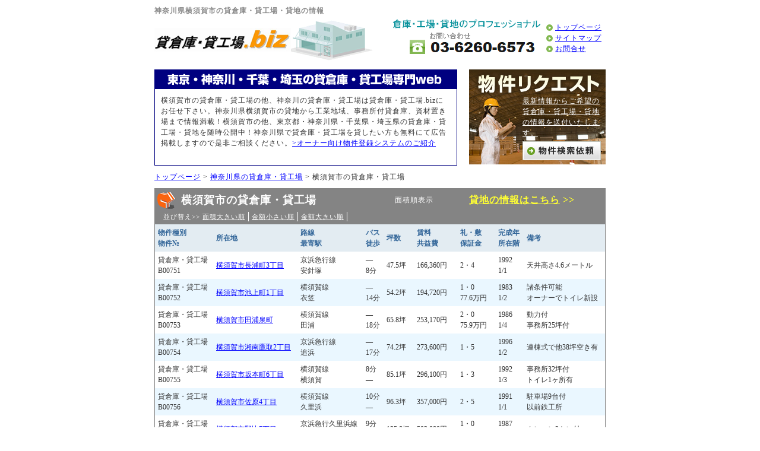

--- FILE ---
content_type: text/html
request_url: http://www.tenanto.biz/area/00076.html
body_size: 4711
content:
<!DOCTYPE html PUBLIC "-//W3C//DTD XHTML 1.0 Transitional//EN" "http://www.w3.org/TR/xhtml1/DTD/xhtml1-transitional.dtd">
<html xmlns="http://www.w3.org/1999/xhtml">
<head>
<meta http-equiv="Content-Type" content="text/html; charset=shift_jis" />
<meta http-equiv="Content-Style-Type" content="text/css" />
<meta http-equiv="Imagetoolbar" content="no" />
<title>横須賀市の倉庫・工場・貸地は貸倉庫・貸工場.biz|神奈川県</title>
<meta name="Keywords" content="貸倉庫,貸工場,横須賀市,神奈川県,貸地,賃貸,倉庫,工場" />
<meta name="Description" content="横須賀市の他、神奈川県の賃貸 倉庫、工場、貸地は貸倉庫・貸工場.biz！貸倉庫・貸工場の情報を条件指定で一括送付します" />
<link href="../css/default.css" rel="stylesheet" type="text/css" media="all" />
</head>
<body>
	<a id="pagetop" name="pagetop"></a>
	<div id="page">
		<div id="container">
<!--ヘッダー部　ここから-->
			<div id="header">
				<h1>神奈川県横須賀市の貸倉庫・貸工場・貸地の情報</h1><!-- #BeginLibraryItem "/Library/header.lbi" --><div id="logo"><a href="../index.html"><img src="../images/common/logo.jpg" alt="貸倉庫・貸工場.biz" /></a></div>
				<div id="tel">
					<img src="../images/common/icon_tel.gif" alt="03-6260-6573" />
				</div>
				<div id="hnavi">
					<ul>
						<li><a href="../index.html">トップページ</a></li>
						<li><a href="../company/sitemap.html">サイトマップ</a></li>
					  <li><a href="../contact">お問合せ</a></li>
					</ul>
				</div>
				<div class="clear">&nbsp;</div><!-- #EndLibraryItem --></div>
<!--ヘッダー部　ここまで-->
<!--コンテンツ部　ここから-->
			<div id="contents">
                <div id="topContents">
                	<dl id="lead">
                		<dt><img src="../images/common/toptitle.gif" alt="東京・神奈川・千葉・埼玉の貸倉庫・貸工場専門web" /></dt>
                		<dd>
                			<!--リード文　ここから-->
横須賀市の貸倉庫・貸工場の他、神奈川の貸倉庫・貸工場は貸倉庫・貸工場.bizにお任せ下さい。神奈川県横須賀市の貸地から工業地域、事務所付貸倉庫、資材置き場まで情報満載！横須賀市の他、東京都・神奈川県・千葉県・埼玉県の貸倉庫・貸工場・貸地を随時公開中！神奈川県で貸倉庫・貸工場を貸したい方も無料にて広告掲載しますので是非ご相談ください。<a href="http://www.tenanto.biz/mail/">&gt;オーナー向け物件登録システムのご紹介</a>                            
                            <!--リード文　ここまで-->
               			</dd>
               		</dl>
<div id="imageArea">
                		<!--写真画像　ここから--><!-- #BeginLibraryItem "/Library/topimage.lbi" --><a href="http://www.tenanto.biz/request/form_souko.php">最新情報からご希望の貸倉庫・貸工場・貸地の情報を送付いたします。</a>
<!-- #EndLibraryItem --><!--写真画像　ここまで-->
               		</div>
               	  <div class="clear">&nbsp;</div>
               	</div>
<div id="mainContents">
					<div id="path"><a href="../index.html">トップページ</a> &gt; <a href="kanagawa.html">神奈川県の貸倉庫・貸工場</a> &gt; 横須賀市の貸倉庫・貸工場</div>
					<div id="area" class="section">
						<div class="title">
							<h2>横須賀市の貸倉庫・貸工場</h2>
							<p>
								面積順表示
							</p>
				<div class="dimension"> <a href="../land/index.html">貸地の情報はこちら</a> &gt;&gt; </div>
							<div class="clear">&nbsp;</div>
						</div>
                        <!--並び替え追加ここから-->
						<div class="select">
							<dl>
								<dd>                        
                        <ul class="order01">
								    <li>並び替え&gt;&gt; <a href="00076_01.html">面積大きい順</a></li>
								    <li><a href="00076_02.html">金額小さい順</a></li>
								    <li><a href="00076_03.html">金額大きい順</a></li>
							      </ul>
                                 </dd>
                                </dl>
                               </div>
                        <!--並び替え追加ここまで-->
						<div class="sbody">
							<table cellspacing="0" cellpadding="0">
                            	<tr>
                            		<th>物件種別<br />物件№</th>
                            		<th>所在地<br />                           		    </th>
                           		  <th>路線<br />最寄駅</th>
                            		<th>バス<br />徒歩</th>
                            		<th>坪数</th>
                            		<th>賃料<br />共益費</th>
                            		<th>礼・敷<br />保証金　</th>
                            		<th>完成年<br />所在階</th>
                            		<th>備考</th>
                           		</tr>
                            	<tr>
                            		<td>貸倉庫・貸工場<br />
                           		    B00751</td>
                           		  <td><a href="../tmmail2/form_souko.php?number=B00751&c_address=%89%a1%90%7b%89%ea%8es%92%b7%89Y%92%ac3%92%9a%96%da&c_area=47.5&c_price=166360">横須賀市長浦町3丁目</a></td>
                           		  <td>京浜急行線<br />
                           		    安針塚</td>
                           		  <td>―<br />
                           		    8分</td>
                           		  <td>47.5坪</td>
                           		  <td>166,360円<br />                                  </td>
                           		  <td>2・4<br />                                  </td>
                           		  <td>1992<br />
                           		    1/1</td>
                           		  <td>天井高さ4.6メートル<br />                                  </td>
                           	  </tr>
                            	<tr class="even">
                                  <td>貸倉庫・貸工場<br />
                                  B00752</td>
                            	  <td><a href="../tmmail2/form_souko.php?number=B00752&c_address=%89%a1%90%7b%89%ea%8es%92r%8f%e3%92%ac1%92%9a%96%da&c_area=54.2&c_price=194720">横須賀市池上町1丁目</a></td>
                            	  <td>横須賀線<br />
                            	    衣笠</td>
                            	  <td>―<br />
                            	    14分</td>
                            	  <td>54.2坪</td>
                            	  <td>194,720円<br />                                  </td>
                            	  <td>1・0<br />
                            	    77.6万円</td>
                            	  <td>1983<br />
                            	    1/2</td>
                            	  <td>諸条件可能<br />
                            	    オーナーでトイレ新設</td>
                          	  </tr>
                           	  <tr>
                                <td>貸倉庫・貸工場<br />
                                B00753</td>
                            	  <td><a href="../tmmail2/form_souko.php?number=B00753&c_address=%89%a1%90%7b%89%ea%8es%93c%89Y%90%f2%92%ac&c_area=65.8&c_price=253170">横須賀市田浦泉町</a></td>
                            	  <td>横須賀線<br />
                            	    田浦</td>
                            	  <td>―<br />
                            	    18分</td>
                            	  <td>65.8坪</td>
                            	  <td>253,170円<br />                                  </td>
                            	  <td>2・0<br />
                            	    75.9万円</td>
                            	  <td>1986<br />
                            	    1/4</td>
                            	  <td>動力付<br />
                            	    事務所25坪付</td>
                          	  </tr>
                           	  <tr class="even">
                                <td>貸倉庫・貸工場<br />
                                B00754</td>
                            	  <td><a href="../tmmail2/form_souko.php?number=B00754&c_address=%89%a1%90%7b%89%ea%8es%8f%c3%93%ec%91%e9%8e%e62%92%9a%96%da&c_area=74.2&c_price=273600">横須賀市湘南鷹取2丁目</a></td>
                            	  <td>京浜急行線<br />
                            	    追浜</td>
                            	  <td>―<br />
                            	    17分</td>
                            	  <td>74.2坪</td>
                            	  <td>273,600円<br />                                  </td>
                            	  <td>1・5<br />                                  </td>
                            	  <td>1996<br />
                            	    1/2</td>
                            	  <td>連棟式で他38坪空き有<br />                                  </td>
                          	  </tr>
                           	  <tr>
                                <td>貸倉庫・貸工場<br />
                                B00755</td>
                            	  <td><a href="../tmmail2/form_souko.php?number=B00755&c_address=%89%a1%90%7b%89%ea%8es%8d%e2%96%7b%92%ac6%92%9a%96%da&c_area=85.1&c_price=296100">横須賀市坂本町6丁目</a></td>
                            	  <td>横須賀線<br />
                            	    横須賀</td>
                            	  <td>8分<br />
                            	    ―</td>
                            	  <td>85.1坪</td>
                            	  <td>296,100円<br />                                  </td>
                            	  <td>1・3<br />                                  </td>
                            	  <td>1992<br />
                            	    1/3</td>
                            	  <td>事務所32坪付<br />
                            	    トイレ1ヶ所有</td>
                          	  </tr>
                           	  <tr class="even">
                                <td>貸倉庫・貸工場<br />
                                B00756</td>
                            	  <td><a href="../tmmail2/form_souko.php?number=B00756&c_address=%89%a1%90%7b%89%ea%8es%8d%b2%8c%b44%92%9a%96%da&c_area=96.3&c_price=357000">横須賀市佐原4丁目</a></td>
                            	  <td>横須賀線<br />
                            	    久里浜</td>
                            	  <td>10分<br />
                            	    ―</td>
                            	  <td>96.3坪</td>
                            	  <td>357,000円<br />                                  </td>
                            	  <td>2・5<br />                                  </td>
                            	  <td>1991<br />
                            	    1/1</td>
                            	  <td>駐車場9台付<br />
                            	    以前鉄工所</td>
                          	  </tr>
                           	  <tr>
                                <td>貸倉庫・貸工場<br />
                                B00757</td>
                            	  <td><a href="../tmmail2/form_souko.php?number=B00757&c_address=%89%a1%90%7b%89%ea%8es%96%ec%94%e45%92%9a%96%da&c_area=135.8&c_price=502080">横須賀市野比5丁目</a></td>
                            	  <td>京浜急行久里浜線<br />
                            	    YRP野比</td>
                            	  <td>9分<br />
                            	    ―</td>
                            	  <td>135.8坪</td>
                            	  <td>502,080円<br />                                  </td>
                            	  <td>1・0<br />
                            	    200.8万円</td>
                            	  <td>1987<br />
                            	    1/2</td>
                            	  <td>クレーン2トン付<br />                                  </td>
                          	  </tr>
                           	  <tr class="even">
                                <td>貸倉庫・貸工場<br />
                                B00758</td>
                            	  <td><a href="../tmmail2/form_souko.php?number=B00758&c_address=%89%a1%90%7b%89%ea%8es%88%df%8a%7d%92%ac&c_area=175.3&c_price=671400">横須賀市衣笠町</a></td>
                            	  <td>京浜急行久里浜線<br />
                            	    北久里浜</td>
                            	  <td>14分<br />
                            	    ―</td>
                            	  <td>175.3坪</td>
                            	  <td>671,400円<br />                                  </td>
                            	  <td>2・0<br />
                            	    201.3万円</td>
                            	  <td>1998<br />
                            	    1/１</td>
                            	  <td>キュービクル2台付<br />
                            	    リフト付</td>
                          	  </tr>
                           	  <tr>
                                <td>貸倉庫・貸工場<br />
                                B00759</td>
                            	  <td><a href="../tmmail2/form_souko.php?number=B00759&c_address=%89%a1%90%7b%89%ea%8es%90%bc%89Y%89%ea%92%ac1%92%9a%96%da&c_area=248.1&c_price=865000">横須賀市西浦賀町1丁目</a></td>
                            	  <td>横須賀線<br />
                            	    久里浜</td>
                            	  <td>7分<br />
                            	    ―</td>
                            	  <td>248.1坪</td>
                            	  <td>865,000円<br />                                  </td>
                            	  <td>1・4<br />                                  </td>
                            	  <td>1981<br />
                            	    1/2</td>
                            	  <td>天井高さ7メートル<br />
                            	    償却20％</td>
                          	  </tr>
                           	  <tr class="even">
                                <td>貸倉庫・貸工場<br />
                                B00760</td>
                            	  <td><a href="../tmmail2/form_souko.php?number=B00760&c_address=%89%a1%90%7b%89%ea%8es%8f%ac%8c%b4%91%e4&c_area=375.6&c_price=1364000">横須賀市小原台</a></td>
                            	  <td>京浜急行線<br />
                            	    浦賀</td>
                            	  <td>―<br />
                            	    22分</td>
                            	  <td>375.6坪</td>
                            	  <td>1,364,000円<br />                                  </td>
                            	  <td>0・6<br />                                  </td>
                            	  <td>1992<br />
                            	    1/3</td>
                            	  <td>諸条件相談可能<br />
                            	    高床式倉庫</td>
                          	  </tr>
                            </table>
					  </div>
					</div>
                    
					<div id="request" class="section">
                      <div class="title">
                        <h2><img src="../images/common/icon_mail.gif" alt="物件リクエスト" /></h2>
                        <p> &gt;&gt;<a href="../request/form_souko.php">横須賀市のエリア担当が最新情報を含めご希望の物件をお探しいたします。</a> </p>
                        <div class="clear">&nbsp;</div>
                      </div>
	    </div>
					<!-- #BeginLibraryItem "/Library/search.lbi" --><div id="search" class="section">
						<div class="title">
							<h2><img src="../images/common/icon_search.gif" alt="こだわりで検索" /></h2>
							<p>
							&gt;&gt;<a href="../land/index.html">貸地の情報</a>　&gt;&gt;<a href="../IS/index.html">工業地域の貸倉庫・貸工場</a>　&gt;&gt;<a href="../1000/index.html">1.000坪以上の貸倉庫・貸工場</a>							</p>
						  <div class="clear">&nbsp;</div>
						</div>
					</div><!-- #EndLibraryItem --><!-- #BeginLibraryItem "/Library/support.lbi" -->
<div id="support" class="section">
						<div class="title">
							<h2><img src="../images/common/icon_lock.gif" alt="オーナーサポート" /></h2>
							<p>
							&gt;&gt;<a href="http://www.tenanto.biz/mail/">倉庫・工場のテナントをお探しの方、広告を掲載致します。</a>							</p>
						  <div class="clear">&nbsp;</div>
						</div>
					</div><!-- #EndLibraryItem --><!--エリア検索　ここから--><!-- #BeginLibraryItem "/Library/areaKanagawa.lbi" -->					<div class="section01">
                      <dl>
                        <dt>神奈川県の貸倉庫・貸工場・貸地</dt>
                        <dd><a href="00040.html">横浜市中区</a></dd>
                        <dd><a href="00041.html">横浜市神奈川区</a></dd>
                        <dd><a href="00042.html">横浜市西区</a></dd>
                        <dd><a href="00043.html">横浜市港北区</a></dd>
                        <dd><a href="00044.html">横浜市都筑区</a></dd>
                        <dd><a href="00045.html">横浜市青葉区</a></dd>
                        <dd><a href="00046.html">横浜市緑区</a></dd>
                        <dd><a href="00047.html">横浜市金沢区</a></dd>
                        <dd><a href="00048.html">横浜市磯子区</a></dd>
                        <dd><a href="00049.html">横浜市栄区</a></dd>
                        <dd><a href="00050.html">横浜市保土ヶ谷区</a></dd>
                        <dd><a href="00051.html">横浜市旭区</a></dd>
                        <dd><a href="00052.html">横浜市瀬谷区</a></dd>
                        <dd><a href="00053.html">横浜市泉区</a></dd>
                        <dd><a href="00054.html">横浜市南区</a></dd>
                        <dd><a href="00055.html">横浜市港南区</a></dd>
                        <dd><a href="00056.html">横浜市戸塚区</a></dd>
                        <dd><a href="00057.html">横浜市鶴見区</a></dd>
                        <dd><a href="00058.html">川崎市川崎区</a></dd>
                        <dd><a href="00059.html">川崎市幸区</a></dd>
                        <dd><a href="00060.html">川崎市中原区</a></dd>
                        <dd><a href="00061.html">川崎市高津区</a></dd>
                        <dd><a href="00062.html">川崎市宮前区</a></dd>
                        <dd><a href="00063.html">川崎市多摩区</a></dd>
                        <dd><a href="00064.html">川崎市麻生区</a></dd>
                        <dd><a href="00065.html">厚木市</a></dd>
                        <dd><a href="00066.html">相模原市</a></dd>
                        <dd><a href="00067.html">座間市</a></dd>
                        <dd><a href="00068.html">綾瀬市</a></dd>
                        <dd><a href="00069.html">海老名市</a></dd>
                        <dd><a href="00070.html">大和市</a></dd>
                        <dd><a href="00071.html">伊勢原市</a></dd>
                        <dd><a href="00072.html">秦野市</a></dd>
                        <dd><a href="00073.html">平塚市</a></dd>
                        <dd><a href="00074.html">茅ヶ崎市</a></dd>
                        <dd><a href="00075.html">藤沢市</a></dd>
                        <dd><a href="00076.html">横須賀市</a></dd>
  </dl>
  <div class="clear">&nbsp;</div>
	    </div><!-- #EndLibraryItem --><!--エリア検索　ここまで--><!-- #BeginLibraryItem "/Library/areaAll.lbi" --><div class="section02">
						<div class="label">各エリア版で検索</div>
						<table border="0" cellspacing="0" cellpadding="0">
							<tr>
								<td><a href="tokyo.html">東京都の貸倉庫・貸工場</a></td>
							  <td><a href="kanagawa.html">神奈川県の貸倉庫・貸工場</a></td>
								<td><a href="chiba.html">千葉県の貸倉庫・貸工場</a></td>
								<td><a href="saitama.html">埼玉県の貸倉庫・貸工場</a></td>
							</tr>
							<tr>
								<td><a href="yokohama.html">横浜市の貸倉庫・貸工場</a></td>
								<td><a href="kawasaki.html">川崎市の貸倉庫・貸工場</a></td>
								<td><a href="chibashi.html">千葉市の貸倉庫・貸工場</a></td>
								<td><a href="saitamashi.html">さいたま市の貸倉庫・貸工場</a></td>
							</tr>
							<tr>
								<td><a href="ibaraki.html">茨城県の貸倉庫・貸工場</a></td>
								<td><a href="gunma.html">群馬県の貸倉庫・貸工場</a></td>
							  <td><a href="shizuoka.html">静岡県の貸倉庫・貸工場</a></td>
								<td><a href="yamanashi.html">山梨県の貸倉庫・貸工場</a></td>
							</tr>
						</table>
					<div class="clear">&nbsp;</div>
      				</div><!-- #EndLibraryItem --><!--駅で探す　ここから--><!-- #BeginLibraryItem "/Library/St_Kanagawa.lbi" --><div class="section03">
                      <dl>
                        <dt>神奈川県の駅で探す</dt>
                        <dd><a href="st/00169.html">横浜駅</a></dd>
                        <dd><a href="st/00170.html">寒川駅</a></dd>
                        <dd><a href="st/00171.html">茅ヶ崎駅</a></dd>
                        <dd><a href="st/00172.html">大和駅</a></dd>
                        <dd><a href="st/00173.html">瀬谷駅</a></dd>
                        <dd><a href="st/00174.html">磯子駅</a></dd>
                        <dd><a href="st/00175.html">逗子駅</a></dd>
                        <dd><a href="st/00176.html">鎌倉駅</a></dd>
                        <dd><a href="st/00177.html">秦野駅</a></dd>
                        <dd><a href="st/00178.html">伊勢原駅</a></dd>
                        <dd><a href="st/00179.html">大磯駅</a></dd>
                        <dd><a href="st/00180.html">湯河原駅</a></dd>
                        <dd><a href="st/00181.html">橋本駅</a></dd>
                        <dd><a href="st/00183.html">本厚木駅</a></dd>
                        <dd><a href="st/00184.html">関内駅</a></dd>
              </dl>
              <div class="clear">&nbsp;</div></div>        <!-- #EndLibraryItem --><!--駅で探す　ここまで-->
              <!--不動産求む　ここから-->
        <div class="section04">
            <h4 class="title">貸倉庫・貸工場・貸地の事業用不動産求む</h4>
                <p class="information02">貸倉庫・貸工場.bizでは、横須賀市の貸倉庫・貸工場の他、貸地の情報も満載です。横須賀市の倉庫・工場の賃貸をはじめ事務所付貸倉庫やクレーン付貸工場・貸地等も数多く掲載。横須賀市で貸倉庫・貸工場をお持ちのオーナー様も是非、貸倉庫・貸工場・貸地のプロフェッショナルにテナント募集をお任せください。
        キュービクルやヤード・冷凍倉庫・店舗型・ロードサイドも用途に合わせて横須賀市の担当者が査定。賃料相場、最新情報をスピーディーにご提供致します。
            </p>
        </div>
<!--不動産求む　ここまで-->
</div>
			</div>
<!--コンテンツ部　ここまで-->
<!--フッター部　ここから-->
			<div id="footer"><!-- #BeginLibraryItem "/Library/network.lbi" -->
  <div id="network">
    <dl>
      <dt>―NETWORK―</dt>
      <dd><a href="#" onclick="window.open('http://l-777.jp/')" >東京・神奈川・千葉・埼玉の貸倉庫・貸工場・貸地はテナントNEWS</a></dd>
      <dd><a href="#" onclick="window.open('http://www.0213.biz/')" >貸事務所・貸オフィスは貸事務所.biz</a></dd>
      <dd><a href="#" onclick="window.open('http://www.chintai777.com/')" >賃貸マンション・賃貸住宅は賃貸.com</a></dd>
    </dl>
  </div>
<!-- #EndLibraryItem --><!-- #BeginLibraryItem "/Library/navi.lbi" -->
				<div id="navigation">
					<dl>
					<dt>―NAVIGATIONー</dt>
						<dd class="first"><a href="../index.html">トップページ</a></dd><!--
						--><dd><a href="../company/index.html">会社案内</a></dd>
					  <!--
						--><dd><a href="../company/policy.html">プライバシー</a></dd>
					  <!--
						--><dd><a href="../request/form_souko.php">リクエスト</a></dd>
					  <!--
						--><dd><a href="../company/sitemap.html">サイトマップ</a></dd>
					  <!--
						--><dd><a href="../contact">お問合せ</a></dd>
					  <!--
						--><dd><a href="../company/link.html">リンク集</a></dd>
					  <!--
						--><dd><a href="../company/linkinfo.html">相互リンク募集</a></dd>
				  </dl>
				</div>
				<div id="copyright">
					Copyright (C) 2007 貸倉庫・貸工場.biz All Rights Reserved
				</div>
<!-- #EndLibraryItem --></div>
<!--フッター部　ここまで-->
		</div>
	</div>
</body>
</html>


--- FILE ---
content_type: text/css
request_url: http://www.tenanto.biz/css/default.css
body_size: 68
content:
@charset "euc-jp";

@import url(base.css);
@import url(common.css);


--- FILE ---
content_type: text/css
request_url: http://www.tenanto.biz/css/common.css
body_size: 4578
content:
@charset "shift_jis";

body {
	line-height:1.5;
	letter-spacing:1px;
	font-size:75%;
	color:#333333;
	text-align:center;
}
a {
	color:#0000FF;
	text-decoration: underline;
}
a:hover {
	text-decoration:none;
}
#page {
	width:760px;
	margin:auto;
	text-align:left;
}
#container {
}


/* header start */
#header {
	width:760px;
	padding-bottom:10px;
}
#header h1 {
	font-size: 12px;
	margin-top: 9px;
	margin-right: 0px;
	margin-bottom: 0px;
	color: #888888;
}
#header #logo a {
	float:left;
	width:370px;
	height:60px;
	margin-right:50px;
	padding-top:20px;
	background:url(../images/common/header_img.gif) no-repeat right center;
	color:#333333;
	text-decoration:none;
	font-size:180%;
	font-weight:bold;
	line-height:50px;
}
#header #tel {
	float:left;
	width:240px;
	margin-top:0px;
	margin-right: -20px;
	margin-left: -20px;
}
#header #hnavi {
	float:right;
	width:100px;
	margin-top:10px;
}
#header #hnavi li {
	padding-left:15px;
	background:url(../images/common/arrow_green.gif) no-repeat left center;
}


/* header end */

/* contents start */
#contents {
	
}
#path {
	margin-top:10px;
	margin-bottom:10px;
}
#lead {
	float:left;
	width:508px;
	border:1px solid #000080;
	font-size:100%;
	height: 160px;
}
#lead dd {
	padding:10px;
}

#leadIbaraki {
	float:left;
	width:508px;
	border:1px solid #006060;
	font-size:100%;
	height: 160px;
}
#leadIbaraki dd {
	padding:10px;
}

#leadGunma {
	float:left;
	width:508px;
	border:1px solid #993300;
	font-size:100%;
	height: 160px;
}
#leadGunma dd {
	padding:10px;
}

#leadShizuoka {
	float:left;
	width:508px;
	border:1px solid #4682B4;
	font-size:100%;
	height: 160px;
}
#leadShizuoka dd {
	padding:10px;
}
#leadYamanashi {
	float:left;
	width:508px;
	border:1px solid #483D8B;
	font-size:100%;
	height: 160px;
}
#leadYamanashi dd {
	padding:10px;
}

#imageArea {
	float:right;
	width:230px;
	height:160px;
	background:url(../images/common/topimage.jpg);
	background-repeat:no-repeat;
	background-position:left top;
}
#imageArea a {
	display:block;
	width:130px;
	height:76px;
	padding:44px 10px 40px 90px;
	color:#FFF;
}
#mainContents .section01 {
	margin-bottom:10px;
}
#mainContents .section01 dt {
	padding-left:20px;
	background:url(../images/common/icon_tit_blue.gif) no-repeat left center;
	color:#808080;
	font-size:120%;
}
#mainContents .section02 .label {
	padding-left:20px;
	background:url(../images/common/icon_tit_red.gif) no-repeat left center;
	color:#808080;
	font-size:120%;
}
#mainContents .section01 dd{
	float:left;
	margin-bottom:5px;
	padding:0 5px;
	border-right:1px solid #0000FF;
	line-height:1.2;
	white-space:nowrap;
}
#mainContents .section02 {
	margin-bottom:10px;
}

#mainContents .section02 td {
	padding-right:10px;
}
#mainContents .section03 {
	margin-bottom:10px;
}
#mainContents .section03 dt {
	padding-left:20px;
	color:#808080;
	font-size:120%;
	background-image: url(../images/common/ecalic036_009.gif);
	background-repeat: no-repeat;
	background-position: left center;
}
#mainContents .section03 dd{
	float:left;
	margin-bottom:5px;
	padding:0 5px;
	border-right:1px solid #0000FF;
	line-height:1.2;
	white-space:nowrap;
}

#mainContents .title {
	height:40px;
	background-color:#848484;
	background-repeat:no-repeat;
	background-position:left center;
	color:#FFFFFF;
	line-height:40px;
}
#mainContents .title a {
	color:#FFFFFF;
}
#mainContents .title h2 {
	float:left;
	width:180px;
}
#mainContents .migi {
	float : right
}
#mainContents .dimension {
	margin-top: -40px;
	margin-right: 0px;
	margin-bottom: 0px;
	margin-left: 530px;
	font-size: 130%;
	color: #FFFF33;
	font-weight: bold;
}

#mainContents .dimension a {
	color:#FFFF33;
}

#mainContents #area .sbody {
	letter-spacing:0;
}
#mainContents #area .title h2 {
	width:20em;
	height:40px;
	background-image:url(../images/common/icon_area.gif);
	background-repeat:no-repeat;
	background-position:left center;
	color:#FFFFFF;
	font-size:150%;
	font-weight:bold;
	line-height:40px;
	padding-top: 0;
	padding-right: 0;
	padding-bottom: 0;
	padding-left: 45px;
}
#mainContents .section {
	margin-bottom:20px;
}

/* 並び替えのため追加ここから */
#mainContents .select{
	background-color:#848484;
	padding-left: 10px;
	font-size: 120%;
	font-weight: bold;
	color: #FFFFFF;
	height: 20px;
}

#mainContents #area .select ul.order01 {
	margin-top: 0px;
/*	margin-left: 120px; */
	list-style-type: none;
}

#mainContents #area .select ul.order01 li{
	padding-right:5px;
	padding-left:0px;
	font-size: 11px;
	font-weight: normal;
	border-right: 1px solid #FFFFFF;
	list-style-type: none;
	float:left;
	padding:0 5px;
}
#mainContents #area .select ul.order01 a{
	font-weight: normal;
	color: #FFFFFF;
	text-decoration:underline;
}



#mainContents #ISarea .select ul.order01 {
	margin-top: 0px;
/*	margin-left: 120px; */
	list-style-type: none;
}

#mainContents #ISarea .select ul.order01 li{
	padding-right:5px;
	padding-left:0px;
	font-size: 11px;
	font-weight: normal;
	border-right: 1px solid #FFFFFF;
	list-style-type: none;
	float:left;
	padding:0 5px;
}
#mainContents #ISarea .select ul.order01 a{
	font-weight: normal;
	color: #FFFFFF;
	text-decoration:underline;
}

#mainContents #ISarea .select p{
	font-weight: normal;
	color: #FFFFFF;
	float:right;
	margin-right: 200px;
	font-size: 13px;
}


#mainContents #morearea .select ul.order01 {
	margin-top: 0px;
/*	margin-left: 120px; */
	list-style-type: none;
}

#mainContents #morearea .select ul.order01 li{
	padding-right:5px;
	padding-left:0px;
	font-size: 11px;
	font-weight: normal;
	border-right: 1px solid #FFFFFF;
	list-style-type: none;
	float:left;
	padding:0 5px;
}
#mainContents #morearea .select ul.order01 a{
	font-weight: normal;
	color: #FFFFFF;
	text-decoration:underline;
}

#mainContents #morearea .select p{
	font-weight: normal;
	color: #FFFFFF;
	float:right;
	margin-right: 200px;
	font-size: 13px;
}

/* 次ページ用 */
#area .right_font{
	margin-right: 10px;
	margin-top:10px;
	font-size: 13px;
	text-align: right;
}

/* 並び替えのため追加ここまで */

#mainContents #request.section,
#mainContents #search.section,
#mainContents #support.section {
	margin-bottom:10px;
}

#mainContents .section .sbody {
	border:1px solid #848484;
}
#mainContents .section .cbody {
	padding-top:5px;
}
#mainContents .section .sbody table {
	width:100%;
}
#mainContents .section .sbody th {
	padding:5px;
	background-color:#E3ECF2;
	color:#336699;
}
#mainContents .section .sbody td {
	padding:5px;
}
#mainContents .section .sbody .even td {
	background-color:#EAF7FF;
}

#mainContents .section .sbody p.end{
	font-weight: bold;
	color: red;
	font-size: 13px;
}


#mainContents .section04 {
	margin-bottom:10px;
}
#mainContents .section04 .title{
	background-color:#006AB0;
	font-size: 16px;
	font-weight: bold;
	padding-left: 20px;
	line-height: 30px;
	height:30px;
}
#mainContents .section04 .information02 {
	font-size: 12px;
	padding-right:10px;
	padding-left: 20px;
	color: #666666;
}
#mainContents .section04 .title02{
	background-color:#006AB0;
	font-size: 16px;
	font-weight: bold;
	padding-left: 20px;
	line-height: 30px;
	height:30px;
	color: #FFFFFF;
}


/* contents end */

/* footer start */
#footer {
	width:760px;
	margin-top:15px;
	padding-bottom:10px;
	color:#FFFFFF;
	line-height:2;
	text-align:center;
}
#footer a {
	color:#FFFFFF;
}
#footer dl {
	padding:5px 0;
}
#footer dt {
	font-weight:bold;
}
#footer #network {
	background-color:#008080;
}
#footer #navigation {
	background-color: #333333;
}
#footer #navigation dd {
	display:inline;
	padding:0 10px;
	border-left:1px solid #FFFFFF;
}
#footer #navigation dd.first {
	border-left:0;
}
#footer #copyright {
	color:#333333;
}
/* footer end */

/* company start */

#company #summary {
	color:#000000;
	margin-bottom: 15px;
	font-size: 14px;
}
#company h2 {
	color:#000000;
	font-weight:bold;
	line-height:40px;
}
#company #summary table {
	text-align: left;
	text-indent: 5px;
	width: 730px;
	margin-bottom: 10px;
	margin-left: 10px;
}
#company table td{
	padding: 3px;
}

#company .bg_navy1 {
	color:#FFFFFF;
	background-color: #003366;
	font-weight: bold;
}

#company #greeting {
	color:#000000;
	margin-bottom: 15px;
	font-size: 14px;
}
#company #greeting p {
	padding-top: 5px;
	padding-bottom: 5px;
	padding-left: 15px;
	padding-right: 10px;
}

#company #info {
	color:#000000;
	margin-bottom: 15px;
	font-size: 12px;
}
#company #info table {
	text-align: left;
	text-indent: 5px;
	margin-left: 10px;
}
/* company end */

/* owner start */

#point {
	
}
#point td {
	padding-bottom: 15px; background-color: #d4eaff; text-align: left
}
#point td th {
	padding-right: 0px; padding-left: 13px; padding-bottom: 0px; padding-top: 14px
}
#point td .imgsp {
	padding-right: 0px; padding-left: 0px; padding-bottom: 0px; padding-top: 14px
}
#point td td {
	padding-right: 20px; padding-left: 10px; font-size: 117%; padding-bottom: 0px; vertical-align: top; padding-top: 25px; text-align: left
}

#step {
	margin: 9px auto 27px
}
#step .stepbody {
	vertical-align: top; background-color: #3366ff; text-align: left
}
#step .stepbody img {
	margin-left: 12px
}
#step .stepbody p {
	padding-right: 15px; padding-left: 15px; padding-bottom: 0px; color: #ffffff; padding-top: 7px; letter-spacing: 0px
}
/* owner end */

/* sitemap start */
#sitemap {
	margin-bottom: 10px;
}

#sitemap #info {
	color:#000099;
	margin-bottom: 5px;
	font-size: 13px;
	padding-left: 10px;
	text-align: left;
}
#sitemap #info h3 {
	color:#FFFFFF;
	background-image: url(../images/company/k001_05.gif);
	background-repeat: no-repeat;
	background-position: left;
	font-size: 14px;
	line-height: 40px;
	text-indent: 10px;
}
#sitemap #info .tokyo{
	margin-bottom:5px;
	padding-left:25px;
	background-image: url(../images/company/p007_03.gif);
	background-repeat: no-repeat;
	background-position: left center;
}
#sitemap #info .kanagawa{
	margin-bottom:5px;
	padding-left:25px;
	background-image: url(../images/company/p007_04.gif);
	background-repeat: no-repeat;
	background-position: left center;
	line-height:1.2;
}
#sitemap #info .chiba{
	margin-bottom:5px;
	padding-left:25px;
	background-image: url(../images/company/p007_07.gif);
	background-repeat: no-repeat;
	background-position: left center;
	line-height:1.2;
}
#sitemap #info .saitama{
	margin-bottom:5px;
	padding-left:25px;
	background-image: url(../images/company/p007_09.gif);
	background-repeat: no-repeat;
	background-position: left center;
	line-height:1.2;
}
#sitemap #info dl {
	margin-bottom: 10px;
}
#sitemap #info dt {
	vertical-align: bottom;
}

#sitemap #info ul {
	padding:0 20px;
}
#sitemap #info p {
	padding:0 15px;
}

#sitemap #info li {
	float:left;
	margin-bottom:5px;
	padding:0 5px;
	border-right:1px solid #0000FF;
	line-height:1.2;
	white-space:nowrap;
}

#sitemap #search {
	color:#000099;
	margin-bottom: 5px;
	font-size: 13px;
	padding-left: 10px;
	text-align: left;
}
#sitemap #search h3 {
	color:#FFFFFF;
	background-image: url(../images/company/k001_03.gif);
	background-repeat: no-repeat;
	background-position: left;
	font-size: 14px;
	line-height: 40px;
	text-indent: 10px;
}
#sitemap #search .industry{
	margin-bottom:5px;
	padding-left:25px;
	background-image: url(../images/company/p007_01.gif);
	background-repeat: no-repeat;
	background-position: left center;
}
#sitemap #search .over{
	margin-bottom:5px;
	padding-left:25px;
	background-image: url(../images/company/p007_12.gif);
	background-repeat: no-repeat;
	background-position: left center;
}
#sitemap #search .rent{
	margin-bottom:5px;
	padding-left:25px;
	background-image: url(../images/company/p007_11.gif);
	background-repeat: no-repeat;
	background-position: left center;
}

#sitemap #guide {
	color:#000099;
	margin-bottom: 5px;
	font-size: 13px;
	padding-left: 10px;
	text-align: left;
}
#sitemap #guide h3 {
	color:#FFFFFF;
	background-image: url(../images/company/k001_07.gif);
	background-repeat: no-repeat;
	background-position: left;
	font-size: 14px;
	line-height: 40px;
	text-indent: 10px;
}
#sitemap #guide .request{
	margin-bottom:5px;
	padding-left:25px;
	background-image: url(../images/company/p007_10.gif);
	background-repeat: no-repeat;
	background-position: left center;
}
#sitemap #guide .owner{
	margin-bottom:5px;
	padding-left:25px;
	background-image: url(../images/company/p007_08.gif);
	background-repeat: no-repeat;
	background-position: left center;
}
#sitemap #guide .information{
	margin-bottom:5px;
	padding-left:25px;
	background-image: url(../images/company/p007_11.gif);
	background-repeat: no-repeat;
	background-position: left center;
}

/* sitemap end */

/* privacy policy start */
#policy {
	margin-bottom: 10px;
}

#policy #info {
	color:#000000;
	margin-bottom: 5px;
	font-size: 13px;
	padding-left: 10px;
	text-align: left;
}
#policy #info h2 {
	color:#000000;
	background-image: url(../images/company/p007_03.gif);
	background-repeat: no-repeat;
	background-position: left 3px;
	font-size: 14px;
	line-height: 3.0;
	text-indent: 20px;
}
#policy #info p {
	padding:0 15px;
}

#policy #privacy {
	color:#000099;
	margin-bottom: 5px;
	font-size: 13px;
	padding-left: 10px;
	text-align: left;
}
#policy #privacy h2 {
	color:#000000;
	background-image: url(../images/company/p007_07.gif);
	background-repeat: no-repeat;
	background-position: left 3px;
	font-size: 14px;
	line-height: 3.0;
	text-indent: 20px;
}

#policy #privacy dl {
	color: #000000;
}
#policy #privacy dt {
	padding:5px 15px;
	font-weight: bold;
}
#policy #privacy dd {
	padding:0 25px;
}
#policy #privacy li {
	text-indent: 25px;
}
#policy #privacy p {
	padding:0 15px;
}

/* privacy policy end */

/* area 都道府県 start */
#prefecture {
	margin-bottom:20px;
}
#prefecture .tken {
	width: 760px;
}
#prefecture h2 {
	line-height: 40px;
	color: #FFFFFF;
	background-color: #000066;
	height: 40px;
	background-repeat: repeat;
	padding-left: 10px;
}

#prefecture .ward  {
	padding:5px 10px 0 10px;
}
#prefecture .ward {
	background-color:#D0DCFF;
}
#prefecture .ward li {
	margin-bottom:5px;
	padding-left:18px;
	font-size:12px;
	float:left;
	padding:0 15px;
	line-height:1.2;
	white-space:nowrap;
	background-image: url(../images/area/yajirushi_gray02.gif);
	background-repeat: no-repeat;
	background-position: left center;
}
#prefecture .ward .clear {
	padding-bottom:10px;
}
#prefecture .ward dd {
	padding-left:5px;
}

#objectTop {
	margin-bottom:0px;
}
#objectTop h3 {
	margin:0px;
	padding:10px 0 5px 10px;
	font-size:16px;
}
.tableOb {
	width:100%;
}
.tableOb td {
	padding:5px 1px 5px 1px;
}
.tableOb table#backOr {
	width:100%;
	height:auto;
	border: thin solid #FF9900;
}
.tableOb table#backG {
	width:100%;
	height:auto;
	border: thin solid #006666;
}
.tableOb table td {
	padding:3px;
	font-size:12px;
	vertical-align:top;
}
.tableOb table td#img{
	padding-top:0;
	margin: auto;
	vertical-align:middle;
	text-align: center;
}
.tableOb .bgOr {
	padding:5px 6px 5px 6px;
	background-color:#FF9900;
	color:#FFFFFF;
	vertical-align:middle;
	text-align: center;
}
.tableOb .bgG {
	padding:5px 6px 5px 6px;
	background-color:#006666;
	color:#FFFFFF;
	vertical-align:middle;
	text-align: center;
}
.tableOb ul {
	padding:0px;
	list-style-type: none;
	margin: 0px;
	text-align: center;
	line-height: 17px;
}
a.linkColorw {
	color: #FFFFFF;
}

.tableOb .bgOrtd {
	padding:2px 0px 2px 0px;
	background-color:#FF9900;
	color:#FFFFFF;
	vertical-align:middle;
	text-align: center;
}
.tableOb .bgGtd {
	padding:2px 0px 2px 0px;
	background-color:#006666;
	color:#FFFFFF;
	vertical-align:middle;
	text-align: center;
}

/* area start */

/* land start */
#mainContents .landtitle {
	height:40px;
	background-color:#91C21B;
	background-repeat:no-repeat;
	background-position:left center;
	color:#FFFFFF;
	line-height:40px;
	padding-left: 20px;
}
#mainContents .landtitle a {
	color:#FFFFFF;
}
#mainContents .landtitle h2 {
	float:left;
	width:180px;
}
#mainContents #land .title h2 {
	width:20em;
	height:40px;
	background-image:url(../images/common/icon_area.gif);
	background-repeat:no-repeat;
	background-position:left center;
	color:#FFFFFF;
	font-size:150%;
	font-weight:bold;
	line-height:40px;
	padding-top: 0;
	padding-right: 0;
	padding-bottom: 0;
	padding-left: 45px;
}
#mainContents .landtitle p {
	font-weight: bold;
}

#mainContents .section {
	margin-bottom:20px;
}

#land .tsubo  {
	padding:5px 15px 0 10px;
}
#land .tsubo {
	background-color:#D3F89E;
}
#land .tsubo dt {
	font-size: 120%;
	padding-left: 5px;
	margin-bottom: 5px;
	font-weight: bold;
	color: #0000CC;
}
#land .tsubo li {
	float:left;
	margin-bottom:10px;
	padding:0 5px;
	border-right:1px solid #0000FF;
	line-height:1.2;
	white-space:nowrap;
}
#land .tsubo .clear {
	padding-bottom:10px;
}
#land .tsubo dd {
	padding-left:5px;
}

/* land sub start */
#land .subtsubo  {
	padding:5px 15px 0 10px;
	border: 1px solid #339900;
}
#land .subtsubo {
	background-color:#E0FABA;
}
#land .subtsubo dt {
	padding-left: 15px;
	margin-bottom: 5px;
	font-weight: bold;
	color: #339933;
	background-image:url(../images/land/gr_i2.gif);
	background-repeat:no-repeat;
	background-position:left center;
	font-size: 14px;
}
#land .subtsubo li {
	float:left;
	margin-bottom:0px;
	padding:0 5px;
	border-right:1px solid #0000FF;
	line-height:1.2;
	white-space:nowrap;
}
#land .subtsubo .clear {
	padding-bottom:10px;
}
#land .subtsubo dd {
	padding-left:5px;
}

/* land sub end */

/* land 都道府県 end */

/* 物件詳細 start */
#mainContents #article h2  {
	font-size: 16px;
	font-weight: bold;
	background-color: #000099;
	margin: 0px;
	padding-top: 5px;
	padding-bottom: 5px;
	padding-left: 10px;
	color: #FFFFFF;
}
#mainContents #article p {
	font-weight: normal;
	font-size: 14px;
	padding-top: 3px;
	padding-bottom: 3px;
	padding-left: 10px;
}
#mainContents #article table {
	font-size: 12px;
	width: 761px;
}
#mainContents #article table th {
	padding:2px;
	background-color: #D1F1B1;
	text-align: center;
}
#mainContents #article table td {
	padding:2px;
	text-align: center;
}

#mainContents #details {
	color: #0066CC;
	margin-top: 10px;
	margin-bottom: 10px;
}
#mainContents #details .tablesyosai {
	font-size: 12px;
}
#mainContents #details .tablesyosai th {
	background-color: #CCCCCC;
	text-align: center;
	padding-top: 5px;
	padding-right: 10px;
	padding-bottom: 5px;
	padding-left: 10px;
}
#mainContents #details .tablesyosai td {
	color: #000000;
	padding-left: 5px;
}
#mainContents #details .tablesyosai td.end {
	color: #FF0000;
	font-size: 14px;
	font-weight: bold;
}

#mainContents #details .plan {
	margin-left: 5px;
}
#mainContents #details .plan th {
	background-color: #0066CC;
	text-align: center;
	font-size: 14px;
	font-weight: bold;
	color: #FFFFFF;
}
#mainContents #details .reference {
	margin-left: 20px;
	margin-top: 20px;
	margin-bottom: 10px;
	width: 100%;
	font-size: 14px;
}
#mainContents #jyoho {
	margin-top: 10px;
	margin-bottom: 10px;
}
#mainContents #jyoho table {
	color: #999999;
	border: thin dotted #000099;
}
#mainContents #jyoho table td {
	padding-left: 10px;
	padding-top: 5px;
}
#mainContents #jyoho .colorb {
	color: #0000CC;
}

/* 物件詳細 new ver. 20150116 */
/* 詳細htmlページ追加 */
.icon3 {
	background-image: url(../images/area/icon3.gif);
	background-repeat: no-repeat;
	background-position: left;
	line-height: 40px;
	text-indent: 48px;
}

p.d_style01 {
	padding: 10px;
	border: medium solid #CCCCCC;
	margin-top: 5px;
	margin-right: 0px;
	margin-bottom: 10px;
	margin-left: 0px;
}

#article {
	font-size: 12px;
	width: 100%;
	margin-top: 10px;
}
#article h3  {
	font-size: 16px;
	font-weight: bold;
	background-color: #008080;
	margin: 0px;
	padding-top: 5px;
	padding-bottom: 5px;
	padding-left: 10px;
	color: #FFFFFF;
}
#article p {
	font-weight: normal;
	font-size: 14px;
	padding-top: 3px;
	padding-bottom: 3px;
	padding-left: 10px;
}
#article table {
	font-size: 12px;
	width: 100%;
	line-height: 1.5;
}
#article table th {
	padding: 2px;
	background-color: #666666;
	text-align: center;
	color: #FFF;
}
#article table td {
	padding:2px;
	text-align: center;
}

div#details01 {
	color: #FFFFFF;
	margin-top: 10px;
	margin-bottom: 10px;
}
div#details01 .tablesyosai {
	font-size: 12px;
	width: 100%;
}
div#details01 .tablesyosai th {
	background-color: #666666;
	text-align: center;
	padding-top: 5px;
	padding-right: 10px;
	padding-bottom: 5px;
	padding-left: 10px;
	color: #FFF;
}
div#details01 .tablesyosai td {
	color: #000000;
	padding-left: 10px;
}
div#details01 .tablesyosai td.end {
	color: #FF0000;
	font-size: 14px;
	font-weight: bold;
}

div#details01 .tablesyosai td .w {
	width: 230px;
}
div#details01 table .plan {
	margin-left: 5px;
	width: 230px;
	float: right;
}
div#details01 .plan th {
	background-color: #008080;
	text-align: center;
	font-size: 14px;
	font-weight: bold;
	color: #FFFFFF;
	padding-right: 0px;
	padding-left: 0px;
}
div#details01 .plan td {
	padding-left: 0px;
}
div#details01 .reference {
	margin-top: 20px;
	margin-bottom: 10px;
	font-size: 14px;
	width: 100%;
}
div#details01 .reference img {
	border: 0;
    vertical-align: middle;
}
div#jyoho {
	margin-top: 10px;
	margin-bottom: 10px;
	font-size: 12px;
	color: #999999;
	width: 100%;

}
.d_style02 {
	padding: 10px;
	border: thin dotted #0033CC;
	margin-top: 5px;
	margin-right: 0px;
	margin-bottom: 5px;
	margin-left: 0px;
}

div#jyoho .colorb {
	color: #0033CC;
	padding-top: 5px;

}
.d_style03 {
	font-size: 16px;
	margin-top: 10px;
	margin-right: 0px;
	margin-bottom: 5px;
	margin-left: 0px;
}


.clear {
	clear: both;
	height: 0;
	visibility: hidden;
	font-size: 1px;
	line-height: 0px;
}

#container .section01 {
	margin-bottom:10px;
}
#container .section01 dt {
	padding-left:20px;
	background:url(../images/common/icon_tit_blue.gif) no-repeat left center;
	color:#808080;
	font-size:120%;
}
#container .section02 .label {
	padding-left:20px;
	background:url(../images/common/icon_tit_red.gif) no-repeat left center;
	color:#808080;
	font-size:120%;
}
#container .section01 dd{
	float:left;
	margin-bottom:5px;
	padding:0 5px;
	border-right:1px solid #0000FF;
	line-height:1.2;
	white-space:nowrap;
}
#container .section02 {
	margin-bottom:10px;
}

#container .section02 td {
	padding-right:10px;
}
#container .section03 {
	margin-bottom:10px;
}
#container .section03 dt {
	padding-left:20px;
	color:#808080;
	font-size:120%;
	background-image: url(../images/common/ecalic036_009.gif);
	background-repeat: no-repeat;
	background-position: left center;
}
#container .section03 dd{
	float:left;
	margin-bottom:5px;
	padding:0 5px;
	border-right:1px solid #0000FF;
	line-height:1.2;
	white-space:nowrap;
}


/* 物件詳細 end */

/* 工業地域 start */
#mainContents .IStitle {
	height:40px;
	background-color:#1FD1E0;
	background-repeat:no-repeat;
	background-position:left center;
	color:#FFFFFF;
	line-height:40px;
	padding-left: 20px;
}
#mainContents .IStitle a {
	color:#FFFFFF;
}
#mainContents .IStitle h2 {
	float:left;
	width:300px;
}
#mainContents #Industrial .title h2 {
	width:20em;
	height:40px;
	background-image:url(../images/common/icon_area.gif);
	background-repeat:no-repeat;
	background-position:left center;
	color:#FFFFFF;
	font-size:150%;
	font-weight:bold;
	line-height:40px;
	padding-top: 0;
	padding-right: 0;
	padding-bottom: 0;
	padding-left: 45px;
}

#Industrial .tsubo  {
	padding:5px 15px 0 10px;
}
#Industrial .tsubo {
	background-color:#C8F4FB;
}
#Industrial .tsubo dt {
	font-size: 120%;
	padding-left: 5px;
	margin-bottom: 5px;
	font-weight: bold;
	color: #0000CC;
}
#Industrial .tsubo li {
	float:left;
	margin-bottom:10px;
	padding:0 5px;
	border-right:1px solid #0000FF;
	line-height:1.2;
	white-space:nowrap;
}
#Industrial .tsubo .clear {
	padding-bottom:10px;
}
#Industrial .tsubo dd {
	padding-left:5px;
}
/* 工業地域 end */

/* 工業地域 sub start */
#Industrial .subtsubo  {
	padding:5px 15px 0 10px;
	border: 1px solid #0072A8;
}
#Industrial .subtsubo {
	background-color:#C8F4FB;
}
#Industrial .subtsubo dt {
	padding-left: 15px;
	margin-bottom: 5px;
	font-weight: bold;
	color: #0072A8;
	background-image:url(../images/common/icon_blue_b.gif);
	background-repeat:no-repeat;
	background-position:left center;
	font-size: 14px;
}
#Industrial .subtsubo li {
	float:left;
	margin-bottom:0px;
	padding:0 5px;
	border-right:1px solid #0000FF;
	line-height:1.2;
	white-space:nowrap;
}
#Industrial .subtsubo .clear {
	padding-bottom:10px;
}
#Industrial .subtsubo dd {
	padding-left:5px;
}

#mainContents #ISarea .title h2 {
	width:35em;
	height:40px;
	background-image:url(../images/common/icon_area.gif);
	background-repeat:no-repeat;
	background-position:left center;
	color:#FFFFFF;
	font-size:150%;
	font-weight:bold;
	line-height:40px;
	padding-top: 0;
	padding-right: 0;
	padding-bottom: 0;
	padding-left: 45px;
}

/* 工業地域 sub end */

/* 1000坪以上 start */
#mainContents .overarea {
	height:40px;
	background-repeat:no-repeat;
	background-position:left center;
	color:#FFFFFF;
	line-height:40px;
}
#mainContents .overarea a {
	color:#FFFFFF;
}
#mainContents .overarea h2 {
	background-color:#FF9900;
	color: #FFFFFF;
	padding-left: 10px;
}

#over .tsubo  {
	padding:5px 15px 0 10px;
	border: 1px solid #FF8000;
}
#over .tsubo {
	background-color:#FFCE9D;
	color: #0000CC;
	padding-bottom: 10px;
	font-size: 14px;
}
#over p .tsubo {
	font-size: 120%;
	padding-left: 10px;
	font-weight: bold;
	color: #0000CC;
	padding-top: 2px;
	padding-bottom: 2px;
}

#over .tsubo .clear {
	padding-bottom:10px;
}
/* 1000坪以上 end */
/* 1000坪以上 sub start */
#over .subtsubo  {
	padding:5px 15px 0 10px;
	border: 1px solid #FF8000;
}
#over .subtsubo {
	background-color:#FFE4CA;
}
#over .subtsubo dt {
	padding-left: 15px;
	margin-bottom: 5px;
	font-weight: bold;
	color: #F27900;
	background-image:url(../images/common/icon_orange_b.gif);
	background-repeat:no-repeat;
	background-position:left center;
	font-size: 14px;
}
#over .subtsubo li {
	float:left;
	margin-bottom:0px;
	padding:0 8px;
	line-height:1.2;
	white-space:nowrap;
	font-size: 120%;
	font-weight: bold;
	color: #0000CC;
}
#over .subtsubo .clear {
	padding-bottom:5px;
}
#over .subtsubo dd {
	padding-left:5px;
}

#mainContents #morearea .title h2 {
	width:600px;
	height:40px;
	background-image:url(../images/common/icon_area.gif);
	background-repeat:no-repeat;
	background-position:left center;
	color:#FFFFFF;
	font-size:150%;
	font-weight:bold;
	line-height:40px;
	padding-top: 0;
	padding-right: 0;
	padding-bottom: 0;
	padding-left: 45px;
}

/* request start 20120303 */
#skin {
	margin: 0px auto;
	width:100%;
	
}

#skin h2 {
	padding:0px 10px;
	line-height:22px;
}

.inner01 {
	padding:10px 12px 12px;
}

/* 新物件request start */
div#block h3 {
	color: #333333;
}
div#block h4 {
	color: #0000CC;
}

div#block th,
div#block #table_style2 table.default th {
	font-size: 100%;
	font-weight: normal;
	color: #FEFEFE;
	padding-top: 3px;
	padding-bottom: 3px;
	text-align: center;
	border-top: 1px solid #FFFFFF;
	border-right: 1px solid #777777;
	border-bottom: 1px solid #777777;
	border-left: 1px solid #FFFFFF;
	background-color: #666666;
}

div#block table {
	background: #E1E1E1;
	padding: 0px;
	margin-top: 0px;
	margin-right: 0px;
	margin-bottom: 15px;
	margin-left: 0px;
}
div#block td {
	font-size: 100%;
	color: #333333;
	background: #FFFFFF;
	padding: 3px;
}
div#table_style th {
	font-size: 90%;
	font-weight: normal;
	color: #333333;
	text-align: left;
	padding: 3px 5px;
	border-top: 1px solid #FFFFFF;
	border-right: 1px solid #627C23;
	border-bottom: 1px solid #627C23;
	border-left: 1px solid #FFFFFF;
	background-color: #79A62F;
}
div#table_style table {
	background: #E1E1E1;
	margin: 0px;
	padding: 0px;
}
div#table_style td {
	font-size: 90%;
	color: #333333;
	background: #FFFFFF;
	padding: 3px;
}
div#table_style2 {
	margin: 10px 0px 0px;
}
div#table_style2 th {
	font-size: 90%;
	font-weight: normal;
	color: #333333;
	background: #F5C839;
	text-align: left;
	padding: 3px 5px;
	border-top: 1px solid #FFFFFF;
	border-right: 1px solid #D49000;
	border-bottom: 1px solid #D49000;
	border-left: 1px solid #FFFFFF;
}
div#table_style2 table {
	background: #E1E1E1;
	margin: 0px;
	padding: 0px;
}
div#table_style2 td {
	font-size: 90%;
	color: #333333;
	background: #FFFFFF;
	padding: 3px;
}
div#table_style a {
	text-decoration: none;
}
/* 新物件request end */

/* request end 20120303 */

/* station start 20120324 */
h3.souko01 {
	font-size: 120%;
	color: #339313;
	padding: 3px;
}
.txsizeup {
	font-size: 100%;
	padding-top: 0px;
	padding-right: 3px;
	padding-bottom: 10px;
	padding-left: 10px;
}
/* link start */
#mainContents #link00 {
	margin: 0 0 10px 0;
}
#mainContents #link01 {
	margin: 10px 0 10px 0;
}
#mainContents #link01 .line_b01 h2{
	font-size: 18px;
	font-weight: bold;
	color: #008080;
/*	border-bottom:#003399 3px dotted; */
	padding: 5px 0 0 10px;
	margin: 5px 0 10px 0;
	background-image: url(../images/common/pop08.gif);
	background-repeat: repeat-x;
	background-position: bottom;
}
#mainContents #link01 p{
	padding: 5px 0 5px 10px;
	border-bottom:#666666 1px dotted;
}

#mainContents #link01 h3{
	padding: 5px 0 0 10px;
	font-size: 14px;
}
#mainContents #link01 .l_page{
	padding: 0 0 5px 10px;
	border-bottom: none;
}

/* link end */
